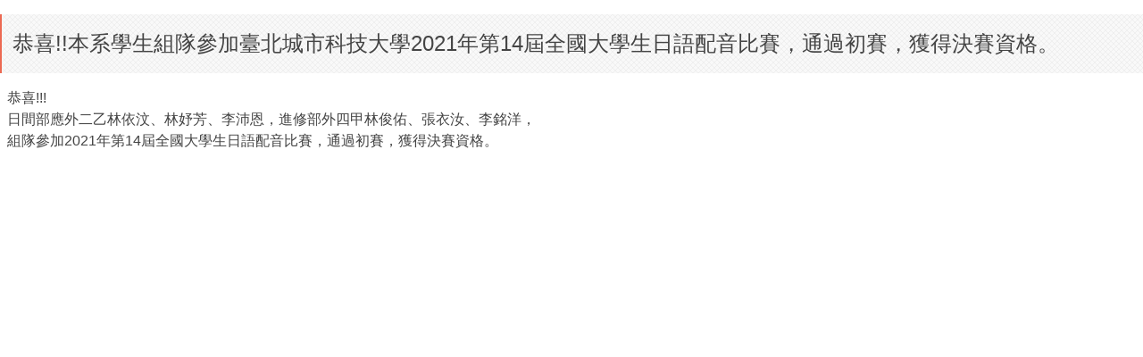

--- FILE ---
content_type: text/html; charset=UTF-8
request_url: https://afl.ctu.edu.tw/p/16-1032-37030.php?Lang=zh-tw
body_size: 1557
content:
<!DOCTYPE html>
<html lang="zh-Hant">
<head>


<meta http-equiv="Content-Type" content="text/html; charset=utf-8">
<meta http-equiv="X-UA-Compatible" content="IE=edge,chrome=1" />
<meta name="viewport" content="initial-scale=1.0, user-scalable=1, minimum-scale=1.0, maximum-scale=3.0">
<meta name="apple-mobile-web-app-capable" content="yes">
<meta name="apple-mobile-web-app-status-bar-style" content="black">
<meta name="keywords" content="請填寫網站關鍵記事，用半角逗號(,)隔開" />
<meta name="description" content="恭喜!!!
日間部應外二乙林依汶、林妤芳、李沛恩，進修部外四甲林俊佑、張衣汝、李銘洋，
組隊參加2021年第14屆全國大學生日語配音比賽，通過初賽，獲得決賽資格。" />

<meta content="index,follow" name="robots">

<meta property="og:image"  content="/images/favicon.ico" />

<title>友善列印 - 恭喜!!本系學生組隊參加臺北城市科技大學2021年第14屆全國大學生日語配音比賽，通過初賽，獲得決賽資格。  - 建國科技大學 - 應用外語系</title>

<link rel="shortcut icon" href="/images/favicon.ico" type="image/x-icon" />
<link rel="icon" href="/images/favicon.ico" type="image/x-icon" />
<link rel="bookmark" href="/images/favicon.ico" type="image/x-icon" />


<link rel="stylesheet" href="/var/file/32/1032/mobilestyle/combine-zh-tw.css?t=5729dedf57" type="text/css" />
<script language="javascript"><!--
 var isHome = false 
 --></script>
<script language="javascript"><!--
 var isExpanMenu = false 
 --></script>
<script type="text/javascript" src="/var/file/js/m_20251027.js" ></script>
</head>
<body class='page_fprint'>





<div class="module module-detail ">
	<div class="module-inner">
	<section class="mb">
		<div class="mpgtitle">
		<h2 class="hdline">恭喜!!本系學生組隊參加臺北城市科技大學2021年第14屆全國大學生日語配音比賽，通過初賽，獲得決賽資格。</h2>
		</div>
		<div class="mcont">
			

			



<div class="mpgdetail">
	
		
 		
		
		
		
		
	
	
   <div class="meditor">恭喜!!!<br />
日間部應外二乙林依汶、林妤芳、李沛恩，進修部外四甲林俊佑、張衣汝、李銘洋，<br />
組隊參加2021年第14屆全國大學生日語配音比賽，通過初賽，獲得決賽資格。</div>
	
	
	
</div>





		</div>
	</section>
	</div>
</div>






<script defer="defer">
$(document).ready(function(){
	$('.artctrl .addfav').click(function(){
		ptdetail_addfav();	
	});
  $('.share_btn').click(function(){
    $(this).siblings('.shareto').toggle();
  })
	function ptdetail_addfav(){
		if(popChkLogin()){
			if($(".artctrl .addfav").hasClass("active")){
				var url = "/app/index.php?Action=mobileaddtofav&Part=37030&Op=delfav";
			}else{
				var url = "/app/index.php?Action=mobileaddtofav&Part=37030&Op=addfav";
			}
			var a = [];
			$.post(url,a,function(data){
				d = eval("("+data+")");
				if(d.stat)
					$(".artctrl .addfav").addClass("active");
				else
					$(".artctrl .addfav").removeClass("active");
				mCallBack(data);
			});
		}
		else	showPopDiv($('#_pop_login.mpopdiv'),$('#_pop_login.mpopdiv .mbox'));
	}
	function ptdetail_chkfav(){
		var url = "/app/index.php?Action=mobileaddtofav&Part=37030&Op=chkfav";
		var a = [];
		$.post(url,a,function(data){
			d = eval("("+data+")");
			if(d.stat)
				$(".artctrl .addfav").addClass("active");
		});
	}
	ptdetail_chkfav();
	
		$.hajaxOpenUrl("/app/index.php?Action=mobilestsns",'.shareto');
	
	

	
});
</script>


</body>
<script>
$(document).ready(function(){
			window.print();
	});
</script>
</html>
